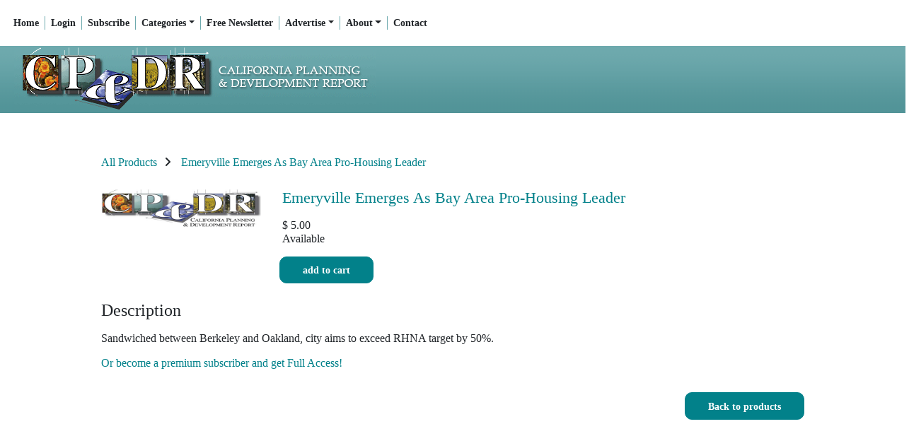

--- FILE ---
content_type: text/html; charset=utf-8
request_url: https://www.google.com/recaptcha/api2/aframe
body_size: 267
content:
<!DOCTYPE HTML><html><head><meta http-equiv="content-type" content="text/html; charset=UTF-8"></head><body><script nonce="B77p-bsjJaIs2fz_MjMkuQ">/** Anti-fraud and anti-abuse applications only. See google.com/recaptcha */ try{var clients={'sodar':'https://pagead2.googlesyndication.com/pagead/sodar?'};window.addEventListener("message",function(a){try{if(a.source===window.parent){var b=JSON.parse(a.data);var c=clients[b['id']];if(c){var d=document.createElement('img');d.src=c+b['params']+'&rc='+(localStorage.getItem("rc::a")?sessionStorage.getItem("rc::b"):"");window.document.body.appendChild(d);sessionStorage.setItem("rc::e",parseInt(sessionStorage.getItem("rc::e")||0)+1);localStorage.setItem("rc::h",'1769281845025');}}}catch(b){}});window.parent.postMessage("_grecaptcha_ready", "*");}catch(b){}</script></body></html>